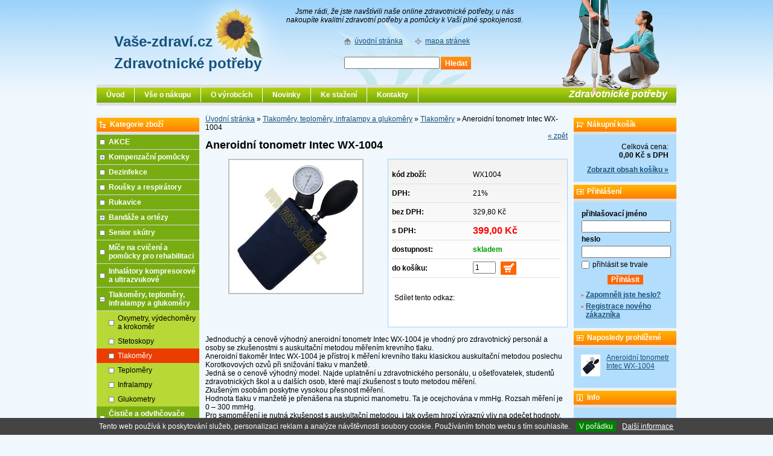

--- FILE ---
content_type: text/html; charset=windows-1250
request_url: https://zdravotnicke-potreby.vase-zdravi.cz/aneroidni-tonometr-intec-wx-1004-eanWX1004-skup98981.php
body_size: 10949
content:
<!DOCTYPE html PUBLIC "-//W3C//DTD XHTML 1.0 Strict//EN" "http://www.w3.org/TR/xhtml1/DTD/xhtml1-strict.dtd">
<html xmlns="http://www.w3.org/1999/xhtml" xml:lang="cs" lang="cs">
<head>
    <meta http-equiv="Content-type" content="text/html; charset=windows-1250" />
    <meta http-equiv="Content-language" content="cs" />
    <title>Aneroidní tonometr Intec WX-1004 - Tlakoměry | Vaše-zdraví.cz</title>
    <meta name="Description" lang="cs" content="Aneroidní tonometr Intec WX-1004 - Jednoduchý a cenově výhodný aneroidní tonometr Intec WX-1004 je vhodný pro zdravotnický personál a osoby se zkušenostmi s auskultační metodou měřením krevního tlaku. Aneroidní tlakoměr Intec WX-1004 je přístroj k měření ..." />
    <meta name="Keywords" lang="cs" content="Aneroidní tonometr Intec WX-1004, Tlakoměry" />
    <meta name="Author" content="SOFICO-CZ, a. s. | www.sofico.cz" />
    <meta http-equiv="Expires" content="Mon, 03 Jan 2000 12:00:00 GMT" />
    <meta http-equiv="Cache-control" content="must-revalidate, post-check=0, pre-check=0" />
    <meta http-equiv="Pragma" content="public" />
    <meta http-equiv="Cache-Control" content="no-cache" />
    <meta http-equiv="Pragma" content="no-cache" />
    <meta http-equiv="Expires" content="-1" />
    <meta http-equiv="X-UA-Compatible" content="IE=7" />
            
        <meta name="robots" content="all, follow, index" />
        <meta name="googlebot" content="index,follow,snippet,archive" />
            <link rel="home" href="https://zdravotnicke-potreby.vase-zdravi.cz/" />
    <link rel="bookmark" title="Zdravotnické potřeby a pomůcky - Vaše-zdraví.cz" href="https://zdravotnicke-potreby.vase-zdravi.cz/" />
    <link rel="shortcut icon" href="https://zdravotnicke-potreby.vase-zdravi.cz/favicon.ico" />
        <link rel="stylesheet" type="text/css" media="tv,screen,projection" href="https://zdravotnicke-potreby.vase-zdravi.cz/css/styles.php" />
    <link rel="stylesheet" type="text/css" media="tv,screen,projection" href="https://zdravotnicke-potreby.vase-zdravi.cz/css/styles.css" />
    <!--[if IE 7]>
      <link rel="stylesheet" type="text/css" href="https://zdravotnicke-potreby.vase-zdravi.cz/css/styles-ie7.css" />
    <![endif]-->
        <link rel="stylesheet" type="text/css" media="print" href="https://zdravotnicke-potreby.vase-zdravi.cz/css/styles-print.css" />
    <link rel="stylesheet" type="text/css" media="print" href="https://zdravotnicke-potreby.vase-zdravi.cz/css/styles-print-default.php" />
    <!--[if IE 7]>
      <link rel="stylesheet" type="text/css" media="print" href="https://zdravotnicke-potreby.vase-zdravi.cz/css/styles-print-ie7.css" />
    <![endif]-->
        <link rel="stylesheet" type="text/css" media="tv,screen,projection" href="https://zdravotnicke-potreby.vase-zdravi.cz/css/naseptavac.css" />
        <link rel="stylesheet" type="text/css" media="tv,screen,projection" href="https://zdravotnicke-potreby.vase-zdravi.cz/highslide/highslide.css" />
        <!--[if lt IE 7]>
    <script defer type="text/javascript" src="https://zdravotnicke-potreby.vase-zdravi.cz/js/pngfix.js"></script>
    <![endif]--> 
    <script type="text/javascript" src="//ajax.googleapis.com/ajax/libs/jquery/1.10.2/jquery.min.js"></script>
    
    <script type="text/javascript" src="https://zdravotnicke-potreby.vase-zdravi.cz/js/validate_cp1250.js"></script>
    <script type="text/javascript" src="https://zdravotnicke-potreby.vase-zdravi.cz/js/jquery_scripts.js"></script>
           
    <script type="text/javascript" src="https://zdravotnicke-potreby.vase-zdravi.cz/js/scripts.js.php"></script>
    <script type="text/javascript" src="https://zdravotnicke-potreby.vase-zdravi.cz/js/scripts.js"></script>
        <script type="text/javascript" src="https://zdravotnicke-potreby.vase-zdravi.cz/js/naseptavac.js"></script>
        <script type="text/javascript" src="https://zdravotnicke-potreby.vase-zdravi.cz/highslide/highslide.js"></script>
    <script type="text/javascript">
    	hs.graphicsDir = 'highslide/graphics/';
    	hs.wrapperClassName = 'wide-border';
    </script>
            <script type="text/javascript" src="https://zdravotnicke-potreby.vase-zdravi.cz/js/ajax.js"></script>
    <script type="text/javascript" src="https://zdravotnicke-potreby.vase-zdravi.cz/js/add_basket.js"></script>
    
        <script type="text/javascript" src="https://zdravotnicke-potreby.vase-zdravi.cz/js/scroll_div.js"></script>
    <script type="text/javascript" src="https://zdravotnicke-potreby.vase-zdravi.cz/js/number_format.js"></script>

    <script>
      (function(i,s,o,g,r,a,m){i['GoogleAnalyticsObject']=r;i[r]=i[r]||function(){
      (i[r].q=i[r].q||[]).push(arguments)},i[r].l=1*new Date();a=s.createElement(o),
      m=s.getElementsByTagName(o)[0];a.async=1;a.src=g;m.parentNode.insertBefore(a,m)
      })(window,document,'script','//www.google-analytics.com/analytics.js','ga');
    
      ga('create', 'UA-6085430-41', 'auto');
      ga('send', 'pageview');
    
    </script>
</head>
<body>

    <div id="cont-main">
    	<div id="cont-header" class="noprint">
			<div id="logo-text"><strong>Vaše-zdraví.cz <br />Zdravotnické potřeby</strong></div>
            <div class="head-motto">Jsme rádi, že jste navštívili naše online zdravotnické potřeby, u nás nakoupíte kvalitní zdravotní potřeby a pomůcky k Vaší plné spokojenosti.</div>			            <a href="/" class="logo"></a>
            

    	</div>
		<div id="top-right"></div>
		
		<div class="c-menu"></div>
		<div id="cont-body">
		

        	<div id="col-2">
			
                <div class="div_head_print">Vaše-zdraví.cz (https://zdravotnicke-potreby.vase-zdravi.cz/)</div>
                <div><a href="https://zdravotnicke-potreby.vase-zdravi.cz/" title="Úvodní stránka">Úvodní stránka</a> &raquo; <a href="tlakomery-teplomery-infralampy-a-glukomery-katskup99999.php" title="Tlakoměry, teploměry, infralampy a glukoměry">Tlakoměry, teploměry, infralampy a glukoměry</a> &raquo; <a href="tlakomery-teplomery-infralampy-a-glukomery-tlakomery-katskup98981.php" title="Tlakoměry">Tlakoměry</a> &raquo; <span>Aneroidní tonometr Intec WX-1004</span></div><div class="div_detail_zpet noprint">
    <a href="javascript:history.go(-1);">&laquo; zpět</a>
</div>

<h1>Aneroidní tonometr Intec WX-1004</h1>

<div class="div_katalog_detail_fotka">
<div id="img_det"><a href="pic_zbozi/wx1004.jpg" id="det-img-a" class="highslide" onclick="return hs.expand (this)"><img src="pic_zbozi_det/_thb_wx1004.jpg" alt="Aneroidní tonometr Intec WX-1004" class="img_katalog_detail_highslide" id="det-img"  /></a></div></div>

<div class="div_katalog_detail_info">
    <form method="post" action="aneroidni-tonometr-intec-wx-1004-eanWX1004-skup98981.php">    <table class="tbl_katalog_detail_info" cellpadding="0" cellspacing="0">
                
        <tr class="katalog-detail-radek-lichy">
            <td class="td_katalog_detail_nadpisek">kód zboží:</td>
            <td class="td_katalog_detail_polozka">WX1004</td>
        </tr>
        <tr class="katalog-detail-radek-sudy">
            <td class="td_katalog_detail_nadpisek">DPH:</td>
            <td class="td_katalog_detail_polozka">21%</td>
        </tr>
                <tr class="katalog-detail-radek-lichy">
            <td class="td_katalog_detail_nadpisek">bez DPH:</td>
            <td class="td_katalog_detail_polozka">329,80 Kč</td>
        </tr>
                <tr class="katalog-detail-radek-sudy">
            <td class="td_katalog_detail_nadpisek">s DPH:</td>
            <td class="td_katalog_detail_polozka"><strong class="dp-price">399,00 Kč</strong></td>
        </tr>
        <tr class="katalog-detail-radek-lichy">
            <td class="td_katalog_detail_nadpisek">dostupnost:</td>
            <td class="td_katalog_detail_polozka"><span class="tucne span_skladem">skladem</span></td>
        </tr>
        <tr class="katalog-detail-radek-sudy noprint">
            <td class="td_katalog_detail_nadpisek">do košíku:</td>
            <td class="td_katalog_detail_polozka"><input type="hidden" name="action" value="katalog-pridej-ks-kosik" /><input type="hidden" name="ID_SKUPINY" value="98981" /><input type="hidden" name="EAN" value="WX1004" /><input type="text" name="kusy" class="input_text input_ks" size="1" value="1" style="margin-right: 2px;"  onclick="javascript:this.focus();this.select();"  id="input_det_ks" />&nbsp;&nbsp;<input type="submit" title="Vložit produkt do nákupního košíku" class="bt-basket" value="" /></td>
        </tr>
            </table>
    </form>    <div class="cleaner"></div>
    <div class="det-addthis noprint">
        <div class="det-addthis-h">Sdílet tento odkaz:</div>
        <div class="addthis_toolbox addthis_default_style">
            <a class="addthis_button_email"></a>
            <a class="addthis_button_print"></a>
            <a class="addthis_button_favorites"></a>
            <a class="addthis_button_compact"></a>
            <span class="addthis_separator">&nbsp;</span>
            <a class="addthis_button_facebook_like"></a>
            <script type="text/javascript" src="http://s7.addthis.com/js/250/addthis_widget.js#username=xa-4baa0ed96aae736a"></script>
        </div>
    </div>
</div>
<div class="cleaner"></div>

<p>Jednoduchý a cenově výhodný aneroidní tonometr Intec WX-1004 je vhodný pro zdravotnický personál a osoby se zkušenostmi s auskultační metodou měřením krevního tlaku.<br />Aneroidní tlakoměr Intec WX-1004 je přístroj k měření krevního tlaku klasickou auskultační metodou poslechu Korotkovových ozvů při snižování tlaku v manžetě. <br />Jedná se o cenově výhodný model. Najde uplatnění u zdravotnického personálu, u ošetřovatelek, studentů zdravotnických škol a u dalších osob, které mají zkušenost s touto metodou měření. <br />Zkušeným osobám poskytne vysokou přesnost měření.<br />Hodnota tlaku v manžetě je přenášena na stupnici manometru. Ta je ocejchována v mmHg. Rozsah měření je 0 – 300 mmHg. <br />Pro samoměření je nutná zkušenost s auskultační metodou, i tak ovšem hrozí výrazný vliv na odečet hodnoty.<br /><br />Součásti balení: <br />Manometr se stupnicí ocejchovanou v mmHg, manžeta s obvodem 23 – 32 cm, balónek s regulačním a vypouštěcím ventilem, jednostranný jednomembránový stetoskop, ochranný cestovní obal.<br /><br />Parametry:<br />- hmotnost: 335 g<br />- pracovní podmínky: teplota 15 °C - 25 °C<br />- přesnost měření: ± 3 mmHg<br />- rozsah měření: 0 - 300 mmHg<br />- výrobce: INTEC</p>    <div class="div_detail_dotaz noprint">
        <form id="dotazkezbozi" method="post" action="aneroidni-tonometr-intec-wx-1004-eanWX1004-skup98981.php" >
        <table class="tbl_detail_dotaz">
        <thead>
        <tr>
            <td class="tbl_detail_dotaz_zahlavi1">Dotaz na prodavače</td>
            <td class="tbl_detail_dotaz_zahlavi2">Ostatní kontakty</td>
        </tr>
        </thead>
        <tbody>
        <tr>
            <td class="td_detail_dotaz_levy_sloupec">
                <table class="tbl_detail_dotaz2">
                <tr>
                    <td class="td_detail_dotaz2_polozka">Předmět:</td>
                    <td><h2>Dotaz ke zboží: Aneroidní tonometr Intec WX-1004</h2></td>
                </tr>
                <tr>
                    <td class="td_detail_dotaz2_polozka">
                        <label for="dotaz_jmeno">Jméno:</label>
                    </td>
                    <td><input type="text" name="DOTAZ_JMENO" id="dotaz_jmeno" class="input_text required" value="" /></td>
                </tr>
                <tr>
                    <td class="td_detail_dotaz2_polozka">
                        <label for="dotaz_email">E-mail:</label>
                    </td>
                    <td><input type="text" name="DOTAZ_EMAIL" id="dotaz_email" class="input_text required email" value="" /></td>
                </tr>
                <tr>
                    <td class="td_detail_dotaz2_polozka">
                        <label for="dotaz_dotaz">Dotaz:</label>
                    </td>
                    <td><textarea name="DOTAZ_TEXT" id="dotaz_dotaz" class="input_textarea required" rows="5" cols="55"></textarea></td>
                </tr>
                <tr>
                    <td colspan="2" class="uprostred"><span id="spamprotirobotum">Ochrana proti spamu. Napište prosím číslici osm: <input type="text" name="robot" value="" id="protirobotum" class="input_text input_robot" /></span></td>
                </tr>
                <tr>
                    <td colspan="2" class="td_detail_dotaz2_submit">
                        <input type="submit" value="Odeslat" class="input_submit" />
                        <input type="hidden" name="action" value="zbozi-odeslat-dotaz" />
                    </td>
                </tr>
                </table>
            </td>
            <td class="td_detail_dotaz_pravy_sloupec">
                <p><strong>E-mail:</strong><br />
<a href="mailto:info@vase-zdravi.cz">info@vase-zdravi.cz</a><br />
<br />
<strong>Mobil:</strong><br />
(+420) 606 725 720<br />
<br />
<a href="kontakty-pg8.php">zobrazit kontaktní informace</a></p>
            </td>
        </tr>
        </tbody>
        </table>
        </form>
        <script type="text/javascript">
        document.getElementById("protirobotum").value="8";
        document.getElementById("spamprotirobotum").style.display = "none";
        </script>
    </div>
                
            </div><!-- /col-2 -->
			
			
			
        	<div id="col-1" class="noprint">

        		<div class="c-box cat-box">
					<div class="lb-box"><h3>Kategorie zboží</h3></div>	
				
                	<div class="div_box_content_kategorie">
                        <ul><li class=' li_bezpodskupin li_zanoreni1 '><a href='akce-katskupakce.php'>AKCE</a></li><li class=' li_podskupiny li_zanoreni1 '><a href='kompenzacni-pomucky-katskupKPDMA.php'>Kompenzační pomůcky</a><ul class="ul_podskupina"><li class=' li_podskupiny li_zanoreni2 '><a href='kompenzacni-pomucky-antidekubitni-podlozky-katskupAPDMA.php'>Antidekubitní podložky</a><ul class="ul_podskupina"><li class=' li_bezpodskupin li_zanoreni3 '><a href='antidekubitni-podlozky-antidekubitni-podlozky-pod-paty-katskup9507.php'>Antidekubitní podložky pod paty</a></li><li class=' li_bezpodskupin li_zanoreni3 '><a href='antidekubitni-podlozky-podlozky-pro-polohovani-katskup9905.php'>Podložky pro polohování</a></li><li class=' li_bezpodskupin li_zanoreni3 '><a href='antidekubitni-podlozky-zdravotni-polstare-katskup9906.php'>Zdravotní polštáře</a></li><li class=' li_bezpodskupin li_zanoreni3 '><a href='antidekubitni-podlozky-antidekubitni-podlozky-katskup9908.php'>Antidekubitní podložky</a></li><li class=' li_bezpodskupin li_zanoreni3 '><a href='antidekubitni-podlozky-antidekubitni-podlozky-do-voziku-katskup9909.php'>Antidekubitní podložky do vozíků</a></li></ul></li><li class=' li_bezpodskupin li_zanoreni2 '><a href='kompenzacni-pomucky-antidekubitni-matrace-penove-vzduchove-a-prislusenstvi-katskupADMDMA.php'>Antidekubitní matrace pěnové,  vzduchové a příslušenství</a></li><li class=' li_bezpodskupin li_zanoreni2 '><a href='kompenzacni-pomucky-berle-a-hole-katskupBHDMA.php'>Berle a hole</a></li><li class=' li_bezpodskupin li_zanoreni2 '><a href='kompenzacni-pomucky-choditka-katskupCHDMA.php'>Chodítka</a></li><li class=' li_bezpodskupin li_zanoreni2 '><a href='kompenzacni-pomucky-elektricke-voziky-katskupEVDMA.php'>Elektrické vozíky</a></li><li class=' li_bezpodskupin li_zanoreni2 '><a href='kompenzacni-pomucky-polohovaci-kresla-katskupPLKDMA.php'>Polohovací křesla</a></li><li class=' li_bezpodskupin li_zanoreni2 '><a href='kompenzacni-pomucky-kresla-pro-kardiaky-katskupKKDMA.php'>Křesla pro kardiaky</a></li><li class=' li_bezpodskupin li_zanoreni2 '><a href='kompenzacni-pomucky-madla-katskupMDMA.php'>Madla</a></li><li class=' li_bezpodskupin li_zanoreni2 '><a href='kompenzacni-pomucky-mechanicke-voziky-katskupMVDMA.php'>Mechanické vozíky</a></li><li class=' li_bezpodskupin li_zanoreni2 '><a href='kompenzacni-pomucky-nastavitelne-stolicky-katskupNSDMA.php'>Nastavitelné stoličky</a></li><li class=' li_bezpodskupin li_zanoreni2 '><a href='kompenzacni-pomucky-pomucky-do-koupelny-katskupPKDMA.php'>Pomůcky do koupelny</a></li><li class=' li_bezpodskupin li_zanoreni2 '><a href='kompenzacni-pomucky-polohovaci-luzka-katskupPLDMA.php'>Polohovací lůžka</a></li><li class=' li_bezpodskupin li_zanoreni2 '><a href='kompenzacni-pomucky-pomucky-pro-sebeobsluhu-katskupPSDMA.php'>Pomůcky pro sebeobsluhu</a></li><li class=' li_bezpodskupin li_zanoreni2 '><a href='kompenzacni-pomucky-pojizdne-zvedaky-a-zavesy-ke-zvedakum-katskupPZDMA.php'>Pojízdné zvedáky a závěsy ke zvedákům</a></li><li class=' li_bezpodskupin li_zanoreni2 '><a href='kompenzacni-pomucky-podlozky-a-pomucky-pro-presouvani-pacientu-katskup2468.php'>Podložky a pomůcky pro přesouvání pacientů</a></li><li class=' li_bezpodskupin li_zanoreni2 '><a href='kompenzacni-pomucky-stolky-k-luzkum-jidelni-voziky-katskupSLDMA.php'>Stolky k lůžkům,  jídelní vozíky</a></li><li class=' li_bezpodskupin li_zanoreni2 '><a href='kompenzacni-pomucky-toaletni-kresla-katskupTKDMA.php'>Toaletní křesla</a></li><li class=' li_bezpodskupin li_zanoreni2 '><a href='kompenzacni-pomucky-podpery-na-wc-katskup1357.php'>Podpěry na WC</a></li><li class=' li_bezpodskupin li_zanoreni2 '><a href='kompenzacni-pomucky-nastavce-na-wc-katskupWCDMA.php'>Nástavce na WC</a></li></ul></li><li class=' li_bezpodskupin li_zanoreni1 '><a href='dezinfekce-katskup12345.php'>Dezinfekce</a></li><li class=' li_bezpodskupin li_zanoreni1 '><a href='rousky-a-respiratory-katskup4321.php'>Roušky a respirátory</a></li><li class=' li_bezpodskupin li_zanoreni1 '><a href='rukavice-katskup7.php'>Rukavice</a></li><li class=' li_podskupiny li_zanoreni1 '><a href='bandaze-a-ortezy-katskupBDMA.php'>Bandáže a ortézy</a><ul class="ul_podskupina"><li class=' li_bezpodskupin li_zanoreni2 '><a href='bandaze-a-ortezy-lytko-katskup100.php'>Lýtko</a></li><li class=' li_bezpodskupin li_zanoreni2 '><a href='bandaze-a-ortezy-stehno-katskup101.php'>Stehno</a></li><li class=' li_bezpodskupin li_zanoreni2 '><a href='bandaze-a-ortezy-rameno-katskup102.php'>Rameno</a></li><li class=' li_bezpodskupin li_zanoreni2 '><a href='bandaze-a-ortezy-loket-katskup103.php'>Loket</a></li><li class=' li_bezpodskupin li_zanoreni2 '><a href='bandaze-a-ortezy-zapesti-katskup104.php'>Zápěstí</a></li><li class=' li_bezpodskupin li_zanoreni2 '><a href='bandaze-a-ortezy-prsty-ruky-katskup105.php'>Prsty ruky</a></li><li class=' li_bezpodskupin li_zanoreni2 '><a href='bandaze-a-ortezy-koleno-katskup106.php'>Koleno</a></li><li class=' li_bezpodskupin li_zanoreni2 '><a href='bandaze-a-ortezy-kotnik-katskup107.php'>Kotník</a></li><li class=' li_bezpodskupin li_zanoreni2 '><a href='bandaze-a-ortezy-krcni-limce-katskup4.php'>Krční límce</a></li><li class=' li_bezpodskupin li_zanoreni2 '><a href='bandaze-a-ortezy-bederni-brisni-pasy-korzety-katskup444.php'>Bederní-břišní pásy,  korzety</a></li></ul></li><li class=' li_bezpodskupin li_zanoreni1 '><a href='senior-skutry-katskup112233.php'>Senior skútry</a></li><li class=' li_bezpodskupin li_zanoreni1 '><a href='mice-na-cviceni-a-pomucky-pro-rehabilitaci-katskup13.php'>Míče na cvičení a pomůcky pro rehabilitaci</a></li><li class=' li_bezpodskupin li_zanoreni1 '><a href='inhalatory-kompresorove-a-ultrazvukove-katskup1111.php'>Inhalátory kompresorové a ultrazvukové</a></li><li class=' li_podskupiny li_zanoreni1  li_open '><a href='tlakomery-teplomery-infralampy-a-glukomery-katskup99999.php'>Tlakoměry,  teploměry,  infralampy a glukoměry</a><ul class="ul_podskupina ul_podskupina_open"><li class=' li_bezpodskupin li_zanoreni2 '><a href='tlakomery-teplomery-infralampy-a-glukomery-oxymetry-vydechomery-a-krokomer-katskup98985.php'>Oxymetry,  výdechoměry a krokoměr</a></li><li class=' li_bezpodskupin li_zanoreni2 '><a href='tlakomery-teplomery-infralampy-a-glukomery-stetoskopy-katskup98986.php'>Stetoskopy</a></li><li class=' li_bezpodskupin li_zanoreni2  li_aktivni '><a href='tlakomery-teplomery-infralampy-a-glukomery-tlakomery-katskup98981.php'>Tlakoměry</a></li><li class=' li_bezpodskupin li_zanoreni2 '><a href='tlakomery-teplomery-infralampy-a-glukomery-teplomery-katskup98982.php'>Teploměry</a></li><li class=' li_bezpodskupin li_zanoreni2 '><a href='tlakomery-teplomery-infralampy-a-glukomery-infralampy-katskup98983.php'>Infralampy</a></li><li class=' li_bezpodskupin li_zanoreni2 '><a href='tlakomery-teplomery-infralampy-a-glukomery-glukometry-katskup98984.php'>Glukometry</a></li></ul></li><li class=' li_bezpodskupin li_zanoreni1 '><a href='cistice-a-odvlhcovace-vzduchu-katskup555.php'>Čističe a odvlhčovače vzduchu</a></li><li class=' li_podskupiny li_zanoreni1 '><a href='zvlhcovace-vzduchu-katskup4444.php'>Zvlhčovače vzduchu</a><ul class="ul_podskupina"><li class=' li_bezpodskupin li_zanoreni2 '><a href='zvlhcovace-vzduchu-kombinovane-pristroje-katskup44443.php'>Kombinované přístroje</a></li><li class=' li_bezpodskupin li_zanoreni2 '><a href='zvlhcovace-vzduchu-parni-diskove-a-studene-katskup44441.php'>Parní,  diskové a studené</a></li><li class=' li_bezpodskupin li_zanoreni2 '><a href='zvlhcovace-vzduchu-ultrazvukove-katskup44442.php'>Ultrazvukové</a></li></ul></li><li class=' li_bezpodskupin li_zanoreni1 '><a href='ultrazvukove-cisticky-uv-sterilizatory-katskupUZC.php'>Ultrazvukové čističky + UV sterilizátory</a></li><li class=' li_bezpodskupin li_zanoreni1 '><a href='ventilatory-katskup9876.php'>Ventilátory</a></li><li class=' li_bezpodskupin li_zanoreni1 '><a href='domaci-solna-jeskyne-katskupSJES.php'>Domácí solná jeskyně</a></li><li class=' li_bezpodskupin li_zanoreni1 '><a href='aromaterapie-svetelna-terapie-a-alergoterapie-katskup9999.php'>Aromaterapie,  světelná terapie a alergoterapie</a></li><li class=' li_bezpodskupin li_zanoreni1 '><a href='kojenecke-potreby-a-vahy-odsavacky-materskeho-mleka-katskup2222.php'>Kojenecké potřeby a váhy,  odsávačky mateřského mléka</a></li><li class=' li_bezpodskupin li_zanoreni1 '><a href='antibakterialni-vysavace-katskupAVYS.php'>Antibakteriální vysavače</a></li><li class=' li_bezpodskupin li_zanoreni1 '><a href='osobni-vahy-katskup222222.php'>Osobní váhy</a></li><li class=' li_bezpodskupin li_zanoreni1 '><a href='masaze-a-masazni-podlozky-katskup6666.php'>Masáže a masážní podložky</a></li><li class=' li_bezpodskupin li_zanoreni1 '><a href='elektricky-vyhrivane-decky-a-deky-katskup3333.php'>Elektricky vyhřívané dečky a deky</a></li><li class=' li_bezpodskupin li_zanoreni1 '><a href='perlickove-masaze-katskup77777.php'>Perličkové masáže</a></li><li class=' li_bezpodskupin li_zanoreni1 '><a href='alkohol-testery-a-testy-na-drogy-katskupTA.php'>Alkohol testery a testy na drogy</a></li><li class=' li_bezpodskupin li_zanoreni1 '><a href='pece-o-telo-katskup8888.php'>Péče o tělo</a></li><li class=' li_bezpodskupin li_zanoreni1 '><a href='pece-o-oblicej-katskup8889.php'>Péče o obličej</a></li><li class=' li_bezpodskupin li_zanoreni1 '><a href='manikura-a-pedikura-katskup8880.php'>Manikůra a pedikůra</a></li><li class=' li_bezpodskupin li_zanoreni1 '><a href='mic-overball-katskup80.php'>Míč OverBall</a></li><li class=' li_bezpodskupin li_zanoreni1 '><a href='pomucky-proti-inkontinenci-katskup1321.php'>Pomůcky proti inkontinenci</a></li><li class=' li_podskupiny li_zanoreni1 '><a href='ochranne-pomucky-katskup1257.php'>Ochranné pomůcky</a><ul class="ul_podskupina"><li class=' li_bezpodskupin li_zanoreni2 '><a href='ochranne-pomucky-ochrana-matraci-katskup12571.php'>Ochrana matrací</a></li><li class=' li_bezpodskupin li_zanoreni2 '><a href='ochranne-pomucky-ochranne-zdravotni-zastery-katskup12572.php'>Ochranné zdravotní zástěry</a></li><li class=' li_bezpodskupin li_zanoreni2 '><a href='ochranne-pomucky-jednorazove-bryndaky-katskup12573.php'>Jednorázové bryndáky</a></li></ul></li><li class=' li_podskupiny li_zanoreni1 '><a href='detske-pleny-katskup333.php'>Dětské pleny</a><ul class="ul_podskupina"><li class=' li_bezpodskupin li_zanoreni2 '><a href='detske-pleny-bambolina-detske-kalhotky-katskup33.php'>Bambolina dětské kalhotky</a></li></ul></li><li class=' li_podskupiny li_zanoreni1 '><a href='inkontinence-hartmann-katskup987.php'>Inkontinence Hartmann</a><ul class="ul_podskupina"><li class=' li_bezpodskupin li_zanoreni2 '><a href='inkontinence-hartmann-molicare-fixpants-fixacni-kalhotky-katskup89853.php'>MoliCare FIXPANTS - fixační kalhotky</a></li><li class=' li_bezpodskupin li_zanoreni2 '><a href='inkontinence-hartmann-molicare-podlozky-pod-nemocne-katskup89953.php'>MoliCare  - podložky pod nemocné</a></li><li class=' li_bezpodskupin li_zanoreni2 '><a href='inkontinence-hartmann-molicare-lady-natahovaci-kalhotky-a-vlozky-pro-zeny-katskup9871.php'>MoliCare Lady - natahovací kalhotky a vložky pro ženy</a></li><li class=' li_bezpodskupin li_zanoreni2 '><a href='inkontinence-hartmann-molicare-men-natahovaci-kalhotky-a-vlozky-pro-muze-katskup9872.php'>MoliCare Men - natahovací kalhotky a vložky pro muže</a></li><li class=' li_bezpodskupin li_zanoreni2 '><a href='inkontinence-hartmann-moliform-vlozne-pleny-katskup9873.php'>MoliForm - vložné pleny</a></li><li class=' li_bezpodskupin li_zanoreni2 '><a href='inkontinence-hartmann-molicare-plenkove-kalhotky-na-den-katskup9874.php'>MoliCare - plenkové kalhotky na den</a></li><li class=' li_bezpodskupin li_zanoreni2 '><a href='inkontinence-hartmann-molicare-mobile-prodysne-natahovaci-kalhotky-katskup9885.php'>MoliCare Mobile - prodyšné natahovací kalhotky</a></li><li class=' li_bezpodskupin li_zanoreni2 '><a href='inkontinence-hartmann-molicare-premium-plenkove-kalhotky-na-noc-katskup9887.php'>MoliCare Premium - plenkové kalhotky na noc</a></li></ul></li><li class=' li_podskupiny li_zanoreni1 '><a href='inkontinence-depend-katskup15.php'>Inkontinence Depend</a><ul class="ul_podskupina"><li class=' li_bezpodskupin li_zanoreni2 '><a href='inkontinence-depend-vlozky-katskup16.php'>Vložky</a></li><li class=' li_bezpodskupin li_zanoreni2 '><a href='inkontinence-depend-plenkove-kalhotky-navlekaci-katskup17.php'>Plenkové kalhotky navlékací</a></li><li class=' li_bezpodskupin li_zanoreni2 '><a href='inkontinence-depend-vlozne-pleny-katskup18.php'>Vložné pleny</a></li><li class=' li_bezpodskupin li_zanoreni2 '><a href='inkontinence-depend-plenkove-kalhotky-zalepovaci-katskup19.php'>Plenkové kalhotky zalepovací</a></li><li class=' li_bezpodskupin li_zanoreni2 '><a href='inkontinence-depend-save-podlozky-katskup20.php'>Savé podložky</a></li><li class=' li_bezpodskupin li_zanoreni2 '><a href='inkontinence-depend-plenkove-kalhotky-prodysne-katskup4191.php'>Plenkové kalhotky prodyšné</a></li></ul></li><li class=' li_podskupiny li_zanoreni1 '><a href='inkontinence-abena-katskup21.php'>Inkontinence Abena</a><ul class="ul_podskupina"><li class=' li_bezpodskupin li_zanoreni2 '><a href='inkontinence-abena-abri-wing-kalhotky-s-pasem-katskup213.php'>Abri Wing - kalhotky s pásem</a></li><li class=' li_bezpodskupin li_zanoreni2 '><a href='inkontinence-abena-abena-pants-premium-kalhotky-navlekaci-katskup2131.php'>Abena Pants Premium - kalhotky navlékací</a></li><li class=' li_bezpodskupin li_zanoreni2 '><a href='inkontinence-abena-abena-san-premium-vlozne-pleny-katskup2132.php'>Abena San Premium - vložné pleny</a></li><li class=' li_bezpodskupin li_zanoreni2 '><a href='inkontinence-abena-abena-slip-premium-plenkove-kalhotky-zalepovaci-katskup2133.php'>Abena Slip Premium - plenkové kalhotky zalepovací</a></li><li class=' li_bezpodskupin li_zanoreni2 '><a href='inkontinence-abena-abena-light-vlozky-katskup22.php'>Abena Light - vložky</a></li><li class=' li_bezpodskupin li_zanoreni2 '><a href='inkontinence-abena-abri-man-vlozky-pro-muze-katskup23.php'>Abri Man - vložky pro muže</a></li><li class=' li_bezpodskupin li_zanoreni2 '><a href='inkontinence-abena-abri-san-vlozne-pleny-katskup24.php'>Abri San - vložné pleny</a></li><li class=' li_bezpodskupin li_zanoreni2 '><a href='inkontinence-abena-abri-form-plenkove-kalhotky-zalepovaci-katskup25.php'>Abri Form - plenkové kalhotky zalepovací</a></li><li class=' li_bezpodskupin li_zanoreni2 '><a href='inkontinence-abena-abri-soft-save-podlozky-katskup31.php'>Abri Soft - savé podložky</a></li><li class=' li_bezpodskupin li_zanoreni2 '><a href='inkontinence-abena-abri-fixacni-kalhotky-katskup32.php'>Abri Fixační kalhotky</a></li></ul></li><li class=' li_podskupiny li_zanoreni1 '><a href='inkontinence-id-drive-euron-katskup34.php'>Inkontinence ID - dříve Euron</a><ul class="ul_podskupina"><li class=' li_bezpodskupin li_zanoreni2 '><a href='inkontinence-id-drive-euron-vlozky-katskup35.php'>Vložky</a></li><li class=' li_bezpodskupin li_zanoreni2 '><a href='inkontinence-id-drive-euron-vlozne-pleny-katskup36.php'>Vložné pleny</a></li><li class=' li_bezpodskupin li_zanoreni2 '><a href='inkontinence-id-drive-euron-plenkove-kalhotky-zalepovaci-katskup37.php'>Plenkové kalhotky zalepovací</a></li><li class=' li_bezpodskupin li_zanoreni2 '><a href='inkontinence-id-drive-euron-save-podlozky-katskup38.php'>Savé podložky</a></li><li class=' li_bezpodskupin li_zanoreni2 '><a href='inkontinence-id-drive-euron-fixacni-kalhotky-katskup40.php'>Fixační kalhotky</a></li><li class=' li_bezpodskupin li_zanoreni2 '><a href='inkontinence-id-drive-euron-natahovaci-plenkove-kalhotky-katskup41.php'>Natahovací plenkové kalhotky</a></li></ul></li><li class=' li_podskupiny li_zanoreni1 '><a href='inkontinence-tena-katskup87.php'>Inkontinence Tena</a><ul class="ul_podskupina"><li class=' li_bezpodskupin li_zanoreni2 '><a href='inkontinence-tena-fixacni-kalhotky-tena-katskup871.php'>Fixační kalhotky Tena</a></li><li class=' li_bezpodskupin li_zanoreni2 '><a href='inkontinence-tena-vlozky-tena-katskup88.php'>Vložky Tena</a></li><li class=' li_bezpodskupin li_zanoreni2 '><a href='inkontinence-tena-vlozne-pleny-tena-katskup89.php'>Vložné pleny Tena</a></li><li class=' li_bezpodskupin li_zanoreni2 '><a href='inkontinence-tena-plenkove-kalhotky-navlekaci-tena-katskup90.php'>Plenkové kalhotky navlékací Tena</a></li><li class=' li_bezpodskupin li_zanoreni2 '><a href='inkontinence-tena-plenkove-kalhotky-zalepovaci-tena-katskup92.php'>Plenkové kalhotky zalepovací Tena</a></li><li class=' li_bezpodskupin li_zanoreni2 '><a href='inkontinence-tena-absorpcni-podlozky-tena-katskup93.php'>Absorpční podložky Tena</a></li></ul></li><li class=' li_bezpodskupin li_zanoreni1 '><a href='save-podlozky-katskup69.php'>Savé podložky</a></li><li class=' li_bezpodskupin li_zanoreni1 '><a href='zinky-a-houbicky-napustene-mydlem-katskup70.php'>Žínky a houbičky napuštěné mýdlem</a></li><li class=' li_podskupiny li_zanoreni1 '><a href='zdravotni-puncochy-katskup777.php'>Zdravotní punčochy</a><ul class="ul_podskupina"><li class=' li_bezpodskupin li_zanoreni2 '><a href='zdravotni-puncochy-lytkove-puncochy-preventivni-a-podpurne-katskup7771.php'>Lýtkové punčochy preventivní a podpůrné</a></li><li class=' li_bezpodskupin li_zanoreni2 '><a href='zdravotni-puncochy-stehenni-puncochy-preventivni-a-podpurne-katskup7772.php'>Stehenní punčochy preventivní a podpůrné</a></li><li class=' li_bezpodskupin li_zanoreni2 '><a href='zdravotni-puncochy-puncochove-kalhoty-preventivni-a-podpurne-katskup7773.php'>Punčochové kalhoty preventivní a podpůrné</a></li></ul></li><li class=' li_bezpodskupin li_zanoreni1 '><a href='antitromboticke-puncochy-katskup5.php'>Antitrombotické punčochy</a></li><li class=' li_bezpodskupin li_zanoreni1 '><a href='zdravotni-ponozky-katskup6.php'>Zdravotní ponožky</a></li><li class=' li_bezpodskupin li_zanoreni1 '><a href='anatomicke-polstare-katskup72.php'>Anatomické polštáře</a></li><li class=' li_bezpodskupin li_zanoreni1 '><a href='kinezio-tejpy-a-tejpovaci-pasky-katskup998877.php'>Kinezio tejpy a tejpovací pásky</a></li><li class=' li_bezpodskupin li_zanoreni1 '><a href='obvazy-a-obinadla-katskup3.php'>Obvazy a obinadla</a></li><li class=' li_bezpodskupin li_zanoreni1 '><a href='kosmetika-abena-katskup9.php'>Kosmetika Abena</a></li><li class=' li_bezpodskupin li_zanoreni1 '><a href='vyrobky-k-osetreni-ran-katskup2.php'>Výrobky k ošetření ran</a></li></ul>                	</div>
        		</div><!-- /div_box_kategorie -->

                				<div class="c-box market-box">
					<div class="lb-box"><h3>Poptávka</h3></div>				
				
                	<div class="box-content">
                                                <form action="https://zdravotnicke-potreby.vase-zdravi.cz/" method="post" onsubmit="return checkForm(this)">
						
                            <div><strong><label for="im-email">e-mail</label></strong></div>
                            <div>
                                <input type="text" name="POPTAVKA_EMAIL" value="" id="im-email" />
                            </div>
							
                            <div><strong><label for="im-texarea">poptávka</label></strong></div>
                            <div>
                                <textarea name="POPTAVKA_TEXT" rows="7" cols="20" id="im-texarea"></textarea>
                            </div>
							
                            <div class="c-box-center">
                                <span id="spamprotirobotum_poptavka">Ochrana proti spamu. Napište prosím číslici osm: <input type="text" name="robot" value="" id="protirobotum_poptavka" class="input_text input_robot" /></span>
                                <input type="submit" value="Odeslat" class="input_submit" />
                                <input type="hidden" name="action" value="poptavka-odeslat" />
                            </div>
                        </form>
                        <script type="text/javascript">
                        document.getElementById("protirobotum_poptavka").value="8";
                        document.getElementById("spamprotirobotum_poptavka").style.display = "none";
                        </script>
                                        	</div>
        		</div><!-- /c-box -->
                
                <br />
                <br />

                <script src="http://connect.facebook.net/cs_CZ/all.js#xfbml=1"></script><fb:like-box href="http://www.facebook.com/pages/Zdravotnick%C3%A9-pot%C5%99eby-wwwvase-zdravicz/189226414433073" width="170" show_faces="true" stream="true" header="true"></fb:like-box>


        	</div><!-- /col-1 -->			
			
			
            <div id="col-3" class="noprint">

			
				<div class="c-box basket-box">
					<div class="lb-box"><h3>Nákupní košík</h3></div>				

                    <div class="box-content">
                        <div>Celková cena:</div>
                        <div><strong><span id="bas-box-castka">0,00</span> Kč s DPH</strong></div>
                        <div class="bas-box-a"><strong><a accesskey="5" href="https://zdravotnicke-potreby.vase-zdravi.cz/kosik.php" rel="nofollow">Zobrazit obsah košíku &raquo;</a></strong></div>
                    </div>

                </div><!-- /c-box -->
				



				<div class="c-box login-box">
					<div class="lb-box"><h3>Přihlášení</h3></div>
					
                    <div class="box-content">
                    					
					<form method="post" action="https://zdravotnicke-potreby.vase-zdravi.cz/prihlaseni.php" onsubmit="return checkForm(this)">
						<div>
						<label for="log-box-name"><strong>přihlašovací jméno</strong></label>
					 	<input accesskey="6" class="input_text" id="log-box-name" type="text" name="username" value="" />

					 	<label for="log-box-pass"><strong>heslo</strong></label>
					 	<input class="input_text" id="log-box-pass" type="password" name="password" value="" />
						<div class="pernament-login">
                        <input type="checkbox" name="prihlaseni_pamatovat" value="1" id="pri_pam" /><label for="pri_pam">přihlásit se trvale</label>
						</div>
						</div>

						<div class="c-box-bt">
							<input class="input_submit bt-login" type="submit" value="Přihlásit" />
							<input type="hidden" name="action" value="prihlaseni-login" />
							<input type="hidden" name="pobocka_login" value="1" />
						</div>
						
						<ul>
							<li><a href="https://zdravotnicke-potreby.vase-zdravi.cz/prihlaseni.php" rel="nofollow">Zapomněli jste heslo?</a></li>
							<li><a accesskey="7" href="https://zdravotnicke-potreby.vase-zdravi.cz/registrace.php" rel="nofollow">Registrace nového zákazníka</a></li>
						</ul>

    				</form>
                    					
					
                    </div><!-- /box-content -->
                </div><!-- /c-box -->
				

                


                    				<div class="c-box watch-last-box">
    					<div class="lb-box"><h3>Naposledy prohlížené</h3></div>
    					
                        <div class="box-content">
                                                		<div class="wl-item">
                                <div class="wl-name">
                                    <a href="aneroidni-tonometr-intec-wx-1004-eanWX1004-skup98981.php" title="Aneroidní tonometr Intec WX-1004">Aneroidní tonometr Intec WX-1004</a>
                                </div>
    							<div class="div_detailimage wl-foto">
    							<div class="div_detailimage_foto"><div class="div_detailimage_foto2">
                                       <a href="pic_zbozi/wx1004.jpg" class="highslide" onclick="return hs.expand(this, {wrapperClassName: 'highslide-blur-example', captionOverlay: { position: 'rightpanel'}})"><img src="https://zdravotnicke-potreby.vase-zdravi.cz/pic_zbozi_thb/_thb_wx1004.jpg" alt="Aneroidní tonometr Intec WX-1004" class="img_katalog_vypis_highslide" /></a>    							</div></div></div>
                            </div>
                                                    </div><!-- /box-content -->
                    </div><!-- /c-box -->
                        



                

                				
				<div class="c-box info-box">
					<div class="lb-box"><h3>Info</h3></div>
                    <div class="box-content">	
                        <p style="text-align: center;">Zboží zasíláme <strong>Zásilkovnou</strong> (do hmotnosti 10 kg) - na výdejní místa nebo&nbsp;na adresu -&nbsp;&nbsp;na dobírku nebo je možná platba předem na účet,&nbsp;<strong>Českou poštou</strong>&nbsp;- na dobírku nebo je možná platba předem na účet a přes <strong>PPL</strong> -&nbsp;předem na účet&nbsp; nebo dobírka - zásilky o max. rozměrech&nbsp;(100x50x50 cm)<br />
<br />
Doprava zboží je <strong>zdarma</strong> při objednávce <strong>nad 3.000,- Kč</strong> &nbsp;</p>

<p style="text-align: center;">Při objednávce nižší než 3.000,- účtujeme poštovné a balné při doporučeném balíku <strong>Česká pošta</strong>&nbsp;150,-Kč/platba předem na účet, při balíku do ruky ČP 210,-Kč/dobírka nebo 160,-Kč/platba předem na účet,</p>

<p style="text-align: center;"><strong>Zásilkovna</strong> - na výdejní místo 145,- Kč/dobírka nebo 125,- Kč/platba předem na účet, Zásilkovna na adresu165,-Kč/dobírka nebo 135,-/platba předem na účet nebo</p>

<p style="text-align: center;"><strong>PPL</strong> - 150,-Kč/platba předem na účet nebo 130,- Kč/platba&nbsp;předem na účet&nbsp;</p>

<p style="text-align: center;">Cena poštovného a balného se může lišit i podle váhy objednaného zboží a v případě navýšení bude toto konzultováno s kupujícím.</p>

<p style="text-align: center;">Pokud zálika nesplňuje obchodní podmínky přepravce, budeme Vás kontaktovat ohledně změny způsobu dopravy</p>

<p style="text-align: center;"><br />
<br />
&nbsp;</p>
                    </div><!-- /box-content -->
                </div><!-- /c-box -->	
								
                



                				
				<div class="c-box qu-cont-box">
					<div class="lb-box"><h3>Rychlý kontakt</h3></div>
                    <div class="box-content">	
                        <p><strong>Zdravotnické potřeby</strong></p>

<p><strong>E-mail:</strong><br />
<a href="mailto:info@vase-zdravi.cz">info@vase-zdravi.cz</a><br />
<br />
<strong>Mobil:</strong><br />
(+420) 606 725 720</p>
                    </div><!-- /box-content -->
                </div><!-- /c-box -->	
								
                



                



                




                				
				<div class="c-box recom-box">
					<div class="lb-box"><h3>Doporučujeme</h3></div>
                    <div class="box-content">	
                        	
                    		<div class="recom-item">
                                <div class="recom-name">
                                    <a href="stolek-k-luzku-pracovni-pojizdny-rubens-9-dma-eanDMACT3-skupSLDMA.php">STOLEK K LŮŽKU PRACOVNÍ POJÍZDNÝ RUBENS 9 DMA</a>
                                </div>
                                <div class="recom-foto">
                                    <a href="pic_zbozi/dmact3.jpg" class="highslide" onclick="return hs.expand(this, {wrapperClassName: 'highslide-blur-example', captionOverlay: { position: 'rightpanel'}})"><img src="https://zdravotnicke-potreby.vase-zdravi.cz/pic_zbozi_thb5/_thb_dmact3.jpg" alt="STOLEK K LŮŽKU PRACOVNÍ POJÍZDNÝ RUBENS 9 DMA" class="img_katalog_doporucujeme_highslide" /></a>                                </div>
                                <div class="recom-price">
                                    4 500,00&nbsp;Kč                                </div>
                            </div>
                        	
                    		<div class="recom-item">
                                <div class="recom-name">
                                    <a href="podlozka-antidekubitni-polohovaci-p-910l-dma-eanDMAP911-skup9905.php">PODLOŽKA ANTIDEKUBITNÍ POLOHOVACÍ P 910L DMA</a>
                                </div>
                                <div class="recom-foto">
                                    <a href="pic_zbozi/dmap911.jpg" class="highslide" onclick="return hs.expand(this, {wrapperClassName: 'highslide-blur-example', captionOverlay: { position: 'rightpanel'}})"><img src="https://zdravotnicke-potreby.vase-zdravi.cz/pic_zbozi_thb5/_thb_dmap911.jpg" alt="PODLOŽKA ANTIDEKUBITNÍ POLOHOVACÍ P 910L DMA" class="img_katalog_doporucujeme_highslide" /></a>                                </div>
                                <div class="recom-price">
                                    3 910,00&nbsp;Kč                                </div>
                            </div>
                        	
                    		<div class="recom-item">
                                <div class="recom-name">
                                    <a href="masazni-valec-multi-roller-spike-eanDMAMFR603SSGY-skup13.php">MASÁŽNÍ VÁLEC MULTI ROLLER SPIKE</a>
                                </div>
                                <div class="recom-foto">
                                    <a href="pic_zbozi/dmamfr603ssgy.jpg" class="highslide" onclick="return hs.expand(this, {wrapperClassName: 'highslide-blur-example', captionOverlay: { position: 'rightpanel'}})"><img src="https://zdravotnicke-potreby.vase-zdravi.cz/pic_zbozi_thb5/_thb_dmamfr603ssgy.jpg" alt="MASÁŽNÍ VÁLEC MULTI ROLLER SPIKE" class="img_katalog_doporucujeme_highslide" /></a>                                </div>
                                <div class="recom-price">
                                    470,00&nbsp;Kč                                </div>
                            </div>
                        	
                    		<div class="recom-item">
                                <div class="recom-name">
                                    <a href="sedacka-do-sprchy-sklopna-4278-d-dma-eanDMA538D-skupPKDMA.php">SEDAČKA DO SPRCHY SKLOPNÁ 4278 D DMA</a>
                                </div>
                                <div class="recom-foto">
                                    <a href="pic_zbozi/538d.jpg" class="highslide" onclick="return hs.expand(this, {wrapperClassName: 'highslide-blur-example', captionOverlay: { position: 'rightpanel'}})"><img src="https://zdravotnicke-potreby.vase-zdravi.cz/pic_zbozi_thb5/_thb_538d.jpg" alt="SEDAČKA DO SPRCHY SKLOPNÁ 4278 D DMA" class="img_katalog_doporucujeme_highslide" /></a>                                </div>
                                <div class="recom-price">
                                    2 800,00&nbsp;Kč                                </div>
                            </div>
                        	
                    		<div class="recom-item">
                                <div class="recom-name">
                                    <a href="vozik-mechanicky-aktivni-progeo-joker-dma-eanDMAPJ-skupMVDMA.php">VOZÍK MECHANICKÝ AKTIVNÍ Progeo Joker DMA</a>
                                </div>
                                <div class="recom-foto">
                                    <a href="pic_zbozi/dmapj.jpg" class="highslide" onclick="return hs.expand(this, {wrapperClassName: 'highslide-blur-example', captionOverlay: { position: 'rightpanel'}})"><img src="https://zdravotnicke-potreby.vase-zdravi.cz/pic_zbozi_thb5/_thb_dmapj.jpg" alt="VOZÍK MECHANICKÝ AKTIVNÍ Progeo Joker DMA" class="img_katalog_doporucujeme_highslide" /></a>                                </div>
                                <div class="recom-price">
                                    63 100,00&nbsp;Kč                                </div>
                            </div>
                        	
                    		<div class="recom-item">
                                <div class="recom-name">
                                    <a href="choditko-ctyrkolove-skladaci-102-offroad-eanDMA102OFF-skupCHDMA.php">CHODÍTKO ČTYŘKOLOVÉ SKLÁDACÍ 102 OFFROAD</a>
                                </div>
                                <div class="recom-foto">
                                    <a href="pic_zbozi/dma102off.jpg" class="highslide" onclick="return hs.expand(this, {wrapperClassName: 'highslide-blur-example', captionOverlay: { position: 'rightpanel'}})"><img src="https://zdravotnicke-potreby.vase-zdravi.cz/pic_zbozi_thb5/_thb_dma102off.jpg" alt="CHODÍTKO ČTYŘKOLOVÉ SKLÁDACÍ 102 OFFROAD" class="img_katalog_doporucujeme_highslide" /></a>                                </div>
                                <div class="recom-price">
                                    9 000,00&nbsp;Kč                                </div>
                            </div>
                        	
                    		<div class="recom-item">
                                <div class="recom-name">
                                    <a href="pedalova-pomucka-360-dma-eanDMA360-skupPSDMA.php">PEDÁLOVÁ POMŮCKA 360 DMA</a>
                                </div>
                                <div class="recom-foto">
                                    <a href="pic_zbozi/dma360.jpg" class="highslide" onclick="return hs.expand(this, {wrapperClassName: 'highslide-blur-example', captionOverlay: { position: 'rightpanel'}})"><img src="https://zdravotnicke-potreby.vase-zdravi.cz/pic_zbozi_thb5/_thb_dma360.jpg" alt="PEDÁLOVÁ POMŮCKA 360 DMA" class="img_katalog_doporucujeme_highslide" /></a>                                </div>
                                <div class="recom-price">
                                    1 350,00&nbsp;Kč                                </div>
                            </div>
                        	
                    		<div class="recom-item">
                                <div class="recom-name">
                                    <a href="madlo-zachytne-567-an-dma-eanDMA567A-skupMDMA.php">MADLO ZÁCHYTNÉ 567 AN DMA</a>
                                </div>
                                <div class="recom-foto">
                                    <a href="pic_zbozi/dma567a.jpg" class="highslide" onclick="return hs.expand(this, {wrapperClassName: 'highslide-blur-example', captionOverlay: { position: 'rightpanel'}})"><img src="https://zdravotnicke-potreby.vase-zdravi.cz/pic_zbozi_thb5/_thb_dma567a.jpg" alt="MADLO ZÁCHYTNÉ 567 AN DMA" class="img_katalog_doporucujeme_highslide" /></a>                                </div>
                                <div class="recom-price">
                                    410,00&nbsp;Kč                                </div>
                            </div>
                        					
                    </div><!-- /box-content -->
                </div><!-- /c-box -->				
                

                

            </div><!-- /col-3 -->
        <div class="cleaner"></div>
        </div><!-- cont-body  -->
		
		<div class="header-bott noprint">
			<ul class="head-nav">
				<li class="home-a"><a accesskey="2" href="/">úvodní stránka</a></li>
				<li class="sitemap"><a accesskey="3" href="https://zdravotnicke-potreby.vase-zdravi.cz/mapa-stranek.php">mapa stránek</a></li>
			</ul>
		
            <form method="get" action="vyhledavani.php" class="asholder" id="frmVyhledavani" onsubmit="return checkVyhledavaniForm()"><div class="c-search"><input class="input_text it-search" type="text" name="katalog-hledany-string" maxlength="100" value="" id="vyhledavani_text" /><input class="input_submit bt-search" type="submit" value="Hledat" /></div></form>			
		</div><!-- header-bott  -->
		
    	<div class="div_menu noprint">
            <ul><li><a href="/">Úvod  <!--[if IE 7]><!--></a><!--<![endif]-->
                            <!--[if lte IE 6]><table><tr><td><![endif]--><!--[if lte IE 6]></td></tr></table></a><![endif]--></li><li><a href="vse-o-nakupu-pg3.php">Vše o nákupu  <!--[if IE 7]><!--></a><!--<![endif]-->
                            <!--[if lte IE 6]><table><tr><td><![endif]--><ul><li><a href="jak-nakupovat-pg4.php">Jak nakupovat</a></li><li><a href="obchodni-podminky-pg5.php">Obchodní podmínky</a></li><li><a href="informace-o-uplatneni-prava-na-odstoupeni-od-smlouvy-pg18.php">Informace o uplatnění práva na odstoupení od smlouvy</a></li><li><a href="vzorovy-formular-pro-odstoupeni-od-smlouvy-pg19.php">Vzorový formulář pro odstoupení od smlouvy</a></li></ul><!--[if lte IE 6]></td></tr></table></a><![endif]--></li><li><a href="o-vyrobcich-pg10.php">O výrobcích  <!--[if IE 7]><!--></a><!--<![endif]-->
                            <!--[if lte IE 6]><table><tr><td><![endif]--><ul><li><a href="tlakomery-cesky-mluvici-pg11.php">Tlakoměry česky mluvící</a></li><li><a href="jak-vybirat-zdravotni-matrace-pg14.php">Jak vybírat zdravotní matrace</a></li><li><a href="zvlhcovace-vzduchu-pg21.php">Zvlhčovače vzduchu</a></li><li><a href="inhalatory-a-inhalace-pg22.php">Inhalátory a inhalace</a></li><li><a href="oxygenoterapie-a-kyslikove-koncentratory-pg23.php">Oxygenoterapie a kyslíkové koncentrátory</a></li></ul><!--[if lte IE 6]></td></tr></table></a><![endif]--></li><li><a href="clanky.php">Novinky  <!--[if IE 7]><!--></a><!--<![endif]-->
                            <!--[if lte IE 6]><table><tr><td><![endif]--><!--[if lte IE 6]></td></tr></table></a><![endif]--></li><li><a href="ke-stazeni-pg13.php">Ke stažení  <!--[if IE 7]><!--></a><!--<![endif]-->
                            <!--[if lte IE 6]><table><tr><td><![endif]--><ul><li><a href="obchodni-podminky-pg24.php">Obchodní podmínky</a></li><li><a href="informace-o-uplatneni-prava-na-odstoupeni-od-smlouvy-pg25.php">Informace o uplatnění práva na odstoupení od smlouvy</a></li><li><a href="formular-pro-odstoupeni-od-smlouvy-pg26.php">Formulář pro odstoupení od smlouvy</a></li></ul><!--[if lte IE 6]></td></tr></table></a><![endif]--></li><li class="last-li"><a href="kontakty-pg8.php">Kontakty  <!--[if IE 7]><!--></a><!--<![endif]-->
                            <!--[if lte IE 6]><table><tr><td><![endif]--><!--[if lte IE 6]></td></tr></table></a><![endif]--></li></ul><p><strong>Zdravotnické potřeby</strong></p>    	</div><!-- /menu -->			
		
        <div class="footer noprint">
	        <div class="f-top noprint">
				<a href="#"><img src="https://zdravotnicke-potreby.vase-zdravi.cz/grafika/ico-up.gif" alt="nahoru" /></a>			
	            <a href="#" accesskey="0">nahoru</a>&nbsp;&nbsp;&nbsp;|&nbsp;&nbsp;
	            <a href="#" onclick="window.print();return false;"><img src="https://zdravotnicke-potreby.vase-zdravi.cz/grafika/ico_print.gif" alt="tisk" /></a>
				<a href="#" onclick="window.print();return false;">tisk</a>&nbsp;&nbsp;&nbsp;|&nbsp;&nbsp;
                				<a href="https://zdravotnicke-potreby.vase-zdravi.cz/prohlaseni-o-pristupnosti.php"><img src="https://zdravotnicke-potreby.vase-zdravi.cz/grafika/ico-pp.gif" alt="prohlášení o přístupnosti" /></a>
				<a href="https://zdravotnicke-potreby.vase-zdravi.cz/prohlaseni-o-pristupnosti.php" accesskey="1">prohlášení o přístupnosti</a>
	        </div>

            <div class="f-copyright">
                Copyright 2026 &copy; Vaše-zdraví.cz - <a href='http://zdravotnicke-potreby.vase-zdravi.cz'>zdravotnické potřeby</a>
            </div>
            <div class="f-sofico">
                <a href="https://www.sofico.cz/?utm_source=footer&utm_medium=link&utm_campaign=vytvorilo_sofico" target="_blank">Vytvořilo SOFICO-CZ, a.s.</a>            </div>
			

		
				
		
	</div><!-- /footer -->
				
	</div>

    
        <script type="text/javascript">
    	var options = {
    		script:"naseptavac.php?json=true",
    		varname:"input",
    		json:true,
    		shownoresults:false
    	};
    	var as_json = new bsn.AutoSuggest('vyhledavani_text', options);
    	
    	
    	var options_xml = {
    		script: function (input) { return "naseptavac.php?input="+input; },
    		varname:"input"
    	};
    	var as_xml = new bsn.AutoSuggest('searchinput_xml', options_xml);
    </script>
    
</body>
</html>


--- FILE ---
content_type: application/x-javascript
request_url: https://zdravotnicke-potreby.vase-zdravi.cz/js/scripts.js.php
body_size: 698
content:
function Okno(url, winName, width, height)
{
    window.open(url, winName, 'toolbar=no,location=no,directories=no,status=no,scrollbars=no,width=' + width +',height=' + height);
}

function Okno2(url, winName, width, height)
{
    window.open(url, winName, 'toolbar=no,location=no,directories=no,status=no,scrollbars=yes,width=' + width +',height=' + height);
}

function vypis_datumcas()
{
    dnes = new Date();
    hh = dnes.getHours();
    mm = dnes.getMinutes();
    ss = dnes.getSeconds();
    den = dnes.getDate();
    mes = dnes.getMonth() + 1;
    rok = dnes.getFullYear();
    cas = den + "." + mes + "." + rok + ", ";
    cas += hh;
    cas += ((mm < 10) ? ":0" : ":") + mm + " | ";
    //cas += ((ss < 10) ? ":0" : ":") + ss;
    document.getElementById('datumcas').innerHTML = cas;
    window.setTimeout("vypis_datumcas();", 10000);
}


function submitForm(ourform) {
  ourform.submit();
}

if (window.jQuery){
	jQuery( document ).ready(function() {		
		if (document.cookie.indexOf("eu-cookies") < 0){
			jQuery(document.body).prepend('<div class="eu-cookies">Tento web používá k poskytování služeb, personalizaci reklam a analýze návštěvnosti soubory cookie. Používáním tohoto webu s tím souhlasíte.<button>V pořádku</button><a href="https://www.google.com/policies/technologies/cookies/" onclick="window.open(this.href);return false;" onkeypress="window.open(this.href);return false;">Další&nbsp;informace</a></div>');
		}
		
		jQuery('.eu-cookies button').click(function() {
			var date = new Date();
			date.setFullYear(date.getFullYear() + 10);
			document.cookie = 'eu-cookies=1; path=/; expires=' + date.toGMTString();
			jQuery('.eu-cookies').hide();
		});
		
	});
}
